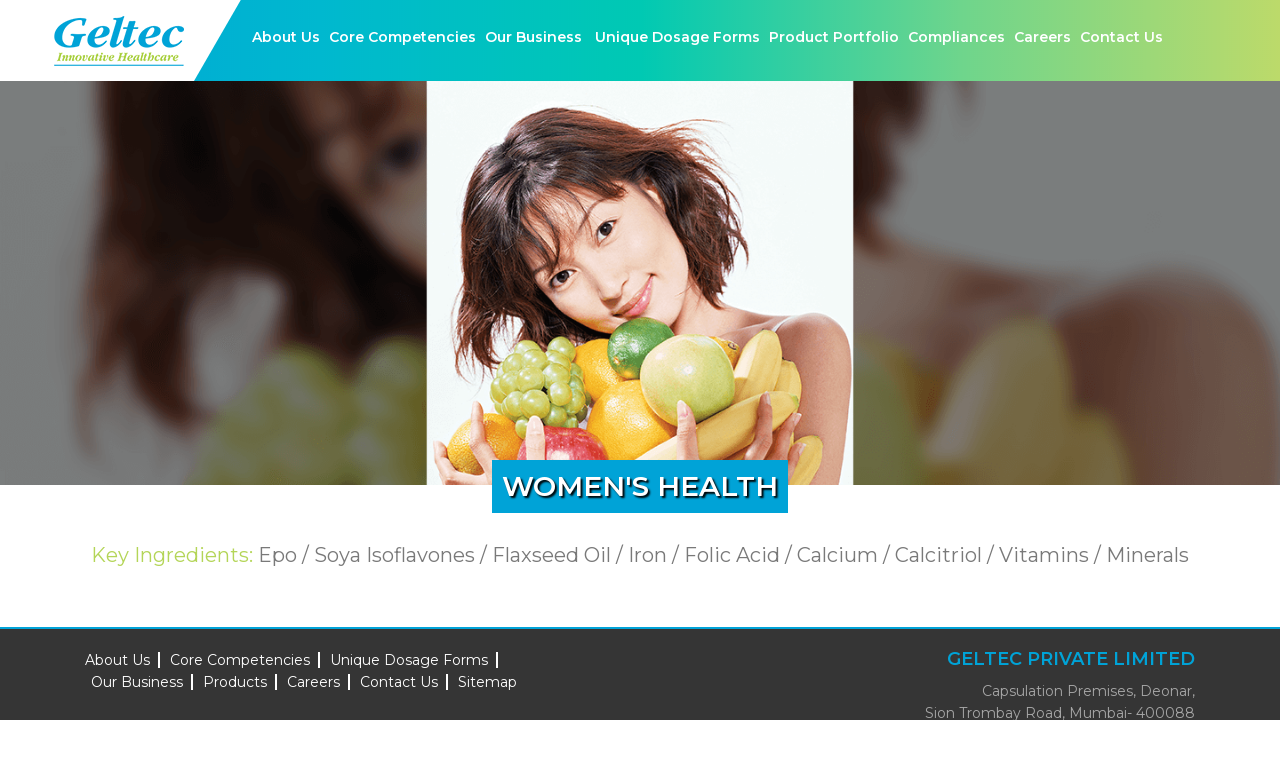

--- FILE ---
content_type: text/html
request_url: http://geltec.in/womens_health.html
body_size: 11266
content:
<!Doctype html>
<html lang="en">
<head><meta charset="utf-8"><!-- Basic Page Needs================================================== --><!--[if IE]><meta http-equiv="x-ua-compatible" content="IE=9" /><![endif]--><meta name="viewport" content="width=device-width, initial-scale=1">
	<title>:: Geltec Innovative Healthcare ::</title>
	<meta name="description" content=""><meta name="keywords" content=""><meta name="author" content=""><!-- Favicons================================================== -->
	<link href="images/favicon.ico" rel="shortcut icon" type="image/x-icon" /><meta name="msapplication-TileColor" content="#ffffff"><!-- Stylesheet================================================== -->
	<link href="css/stylesheet.css" rel="stylesheet" type="text/css" />
	<link href="css/style.css" rel="stylesheet" type="text/css" />

<!-- Global site tag (gtag.js) - Google Analytics -->
<script async src="https://www.googletagmanager.com/gtag/js?id=UA-214922690-1"></script>
<script>
  window.dataLayer = window.dataLayer || [];
  function gtag(){dataLayer.push(arguments);}
  gtag('js', new Date());

  gtag('config', 'UA-214922690-1');
</script>

</head>
<body>
<div class="wsmenucontainer clearfix">
<div id="overlapblackbg"></div>

<div class="wsmobileheader clearfix"><a class="animated-arrow" id="wsnavtoggle"> </a> <a class="smallogo" href="index.html"> <img alt="" src="images/logo.png" width="87" /> </a> <a class="callusicon" href="tel:123456789"> </a></div>

<header><!--Main Menu HTML Code-->
<div class="wsmain">
<div class="smllogo"><a href="index.html"><img alt="" src="images/logo.png" /> </a></div>

<nav class="wsmenu clearfix">
<ul class="mobile-sub wsmenu-list">
	<li><a href="about-us.html">About Us</a></li>
	<li><a href="core_competencies.html">Core Competencies</a>
	<ul class="wsmenu-submenu">
		<li><a href="core_competencies.html#manufacturing_packaging_facilities">Manufacturing &amp; Packaging Facilities</a></li>
		<li><a href="core_competencies.html#research_development">Research &amp; Development </a></li>
		<li><a href="core_competencies.html#business_development">Business Development</a></li>
		<li><a href="core_competencies.html#quality_control">Quality Control &amp; Assurance </a></li>
		<li><a href="core_competencies.html#regulatory_strengths">Regulatory Strengths </a></li>
	</ul>
	</li>
	<li><a href="our_business.html">Our Business</a></li>
	<li></li>
	<li><a href="unique_dosage_forms.html">Unique Dosage Forms </a>
	<ul class="wsmenu-submenu">
		<li><a href="softgels.html">Softgels</a></li>
		<li><a href="tabGels.html">TabGels <sup>TM</sup> </a></li>
		<li><a href="enteric_coated_softgels.html">Enteric Coated Softgels</a></li>
		<li><a href="chewys.html">Chewys <sup>TM</sup> </a></li>
		<li><a href="inhalogels.html">InhaloGels <sup>TM</sup> </a></li>
		<li><a href="appligels.html">AppliGels <sup>TM</sup> </a></li>
		<li><a href="granules.html">Granules </a></li>
	</ul>
	</li>
	<li><a href="product-portfolio.html">Product Portfolio</a></li> <li><a >Compliances</a>
	<ul class="wsmenu-submenu">
		<li><a href="CSR_Activity.html">CSR Policy</a></li>
		<li><a href="AnnualReturn.html">Annual Return </a></li>
        <li><a href="EGM.html">Notice of General Meetings </a></li>
	</ul></li>
	<li><a href="careers.php">Careers </a></li>
	<li><a href="contact-us.html">Contact Us</a></li>
	<!-- <li>
                                <a href="#">
                                    <i class="fa fa-align-justify"></i>Dropdowns
                                    
                                </a>
                                <ul class="wsmenu-submenu">
                                    <li>
                                        <a href="#">
                                            <i class="fa fa-angle-right"></i>Website Design </a>
                                    </li>
                                    <li>
                                        <a href="#">
                                            <i class="fa fa-angle-right"></i>Ecommerce Solutions</a>
                                    </li>
                                    <li>
                                        <a href="#">
                                            <i class="fa fa-angle-right"></i>Application Development</a>
                                    </li>
                                    <li>
                                        <a href="#">
                                            <i class="fa fa-angle-right"></i>Website Development</a>
                                    </li>
                                    <li>
                                        <a href="#">
                                            <i class="fa fa-angle-right"></i>Open Source Development</a>
                                        <ul class="wsmenu-submenu-sub">
                                            <li>
                                                <a href="#">
                                                    <i class="fa fa-angle-right"></i>Submenu item 1</a>
                                            </li>
                                            <li>
                                                <a href="#">
                                                    <i class="fa fa-angle-right"></i>Submenu item 2</a>
                                            </li>
                                            <li>
                                                <a href="#">
                                                    <i class="fa fa-angle-right"></i>Submenu item 3</a>
                                            </li>
                                            <li>
                                                <a href="#">
                                                    <i class="fa fa-angle-right"></i>Submenu item 4</a>
                                                <ul class="wsmenu-submenu-sub-sub">
                                                    <li class="">
                                                        <a href="#">
                                                            <i class="fa fa-angle-right"></i>Submenu item 1 Sub</a>
                                                    </li>
                                                    <li class="">
                                                        <a href="#">
                                                            <i class="fa fa-angle-right"></i>Submenu item 2 Sub</a>
                                                    </li>
                                                    <li class="">
                                                        <a href="#">
                                                            <i class="fa fa-angle-right"></i>Submenu item 3 Sub</a>
                                                    </li>
                                                    <li class="">
                                                        <a href="#">
                                                            <i class="fa fa-angle-right"></i>Submenu item 4 Sub</a>
                                                    </li>
                                                </ul>
                                            </li>
                                        </ul>
                                    </li>
                                </ul>
                            </li> -->
</ul>
</nav>
</div>
</header>
<!--Menu HTML Code--><!--banner-->

<div class="banner"><img alt="" class="img-fluid" src="images/womens_health.png" title="" /> <!-- <div class="banner_text">
                <h3>Pioneer in the field of soft gelatin capsules</h3>
            </div> --></div>
<!--banner end--><!-- Content -->

<section class="mwb-wrapper content about_us">
<div class="container">
<div class="product_spec">
<h3>Women&#39;s Health</h3>

<h4><span>Key Ingredients:</span> Epo / Soya Isoflavones / Flaxseed Oil / Iron / Folic Acid / Calcium / Calcitriol / Vitamins / Minerals</h4>
</div>
</div>
</section>
<!-- Content End --><!-- Footer -->

<footer>
<div class="container">
<div class="row">
<div class="col-xl-5 col-lg-6 col-md-6 col-sm-12 col-12">
<ul class="top_navigation">
	<li><a href="about-us.html">About Us</a></li>
	<li><a href="core_competencies.html">Core Competencies</a></li>
	<li><a href="unique_dosage_forms.html">Unique Dosage Forms</a></li>
	<li><a href="our_business.html">Our Business</a></li>
	<li><a href="product-portfolio.html">Products</a></li>
	<li><a href="careers.php">Careers</a></li>
	<li><a href="contact-us.html">Contact Us</a></li>
	<li><a href="sitemap.html">Sitemap</a></li>
</ul>

<div class="copyright">
<p>Copyright &copy; 2021 Geltec. All Rights Reserved.<br />
Site By <a href="http://www.spentadigital.com/" target="_blank"> Spenta Digital</a></p>
</div>
</div>

<div class="col-xl-7 col-lg-6 col-md-6 col-sm-12 col-12">
<div class="address">
<h3>Geltec Private Limited</h3>

<p>Capsulation Premises, Deonar,<br />
Sion Trombay Road, Mumbai- 400088<br />
Phones : [+91] (022) 66478484<br />
Email : <a href="mailto:bdindia@geltec.in">bdindia@geltec.in</a> | <a href="mailto:bdinternational@geltec.in">bdinternational@geltec.in</a></p>CIN No : U24230MH2002PTC135200
</div>
</div>
</div>
</div>
</footer>
<!-- Footer End --></div>
<script src="https://ajax.googleapis.com/ajax/libs/jquery/3.3.1/jquery.min.js"></script><script src="js/bootstrap.min.js"></script><script type="text/javascript" src="js/webslidemenu.js"></script><!--Sticky Header--><script>
        $(window).scroll(function () {
            if ($(this).scrollTop() > 1) {
                $('header').addClass("sticky");
            }
            else {
                $('header').removeClass("sticky");
            }
        });
    </script><!--Sticky Header End--><script type="text/javascript" src="js/owl.carousel.min.js"></script><script>
        $(document).ready(function () {
            $('.owl-carousel').owlCarousel({
                loop: true,
                margin: 10,
                nav: false,
                dots: true,
                responsiveClass: true,
                responsive: {
                    0: {
                        items: 1,
                        nav: true
                    },
                    600: {
                        items: 2,
                        nav: false
                    },
                    1000: {
                        items: 3,
                        nav: true,
                        loop: false,
                        margin: 20
                    }
                }
            })
        })
    </script><script>
        // ===== Scroll to Top ==== 
        $(window).scroll(function () {
            if ($(this).scrollTop() >= 50) {        // If page is scrolled more than 50px
                $('#return-to-top').fadeIn(200);    // Fade in the arrow
            } else {
                $('#return-to-top').fadeOut(200);   // Else fade out the arrow
            }
        });
        $('#return-to-top').click(function () {      // When arrow is clicked
            $('body,html').animate({
                scrollTop: 0                       // Scroll to top of body
            }, 500);
        });
    </script></body>
</html>

--- FILE ---
content_type: text/css
request_url: http://geltec.in/css/stylesheet.css
body_size: 26706
content:
@import url('bootstrap.min.css');
@import url('https://fonts.googleapis.com/css?family=Montserrat:100,100i,200,200i,300,400,400i,500,500i,600,600i,700,700i,800,800i,900,900i');
@import url('fontawesome.css');
@import url('webslidemenu.css');
@import url('owl.carousel.min.css');
@import url('owl.theme.default.min.css');
/*Default Css*/
body { font-family: 'Montserrat', sans-serif; color: #797979; font-size: 14px; line-height: 22px; margin: 0; padding: 0; font-weight: Normal; }
.col-centered { float: none; margin: 0 auto; display: block; }
a, a:hover, a:focus { text-decoration: none; outline: none; color: #0065bd; }
ul { margin: 0; padding: 0; }
li { list-style-type: none; }
.white { background: #fff; }
.dark_blue { background: #002747; }
.light_blue { background: #004165; }
.blue { background: #0065bd; }
.sky_blue { background: #00a1de; }
.grey { background: #e8ecee; }
section { float: left; width: 100%; padding: 30px 0; }
.form-group { float: left; width: 100%; }
.btn.active.focus, .btn.active:focus, .btn.focus, .btn:active.focus, .btn:active:focus, .btn:focus { outline: 0px; outline-offset: 0px; box-shadow: none; }
.btn{background: #00a3d7; color: #fff; font-weight: 600;}
.btn:focus, .btn:hover{background: #353535; color: #fff;}
.form-control { box-shadow: none; }
.form-control:focus { box-shadow: none; border: 1px solid #002032; }
.overlay { position: absolute; background: #000; left: 0; right: 0; width: 100%; height: 100%; z-index: 1; opacity: 0.57; }
.page_header { width: 100%; margin: 0 0 20px 0; display: block;}
.page_header h3 { color: #696969; display: block; margin: 10px 0; text-align: center;}
.page_header p{ color: #797979;}
.page_header img { padding: 0 0 0 10px; vertical-align: text-bottom; }
.advertisement { float: left; width: 100%; margin: 15px 0; }
.advertisement img { width: 100%; }
.advertisement h5 { color: #767676; text-transform: uppercase; font-size: 12px; margin-top: 0; }
.learn_more { display: inline-block; color: #0065bd; padding: 0; border: none; text-transform: uppercase; text-align: left; font-weight: 500; margin: 5px 0; font-size: 14px;}
.learn_more i { padding-left: 8px; }
.learn_more:hover, .learn_more:focus { color: #000; }
/* .read_more { display: inline-block; color: #1195d8; padding: 3px 15px; border: none; float: right; } */
.art-read_more { display: inline-block; color: #1195d8; padding: 3px 5px; border: none; }
.read_more:hover, .read_more:focus { color: #000; }
.bullets { margin: 5px 0 15px 0; padding: 0; display: block; float: left; width: 100%; }
.bullets li { display: block; position: relative; padding: 3px 0 3px 20px; }
.bullets li i { position: absolute; top: 9px; left: 0; font-size: 10px; color: #00a1de;}
.bullets dd { margin: 0; padding: 5px 0; display: block; text-align: center; position: relative; right: 0; left: 0; }
.bullets dd:before { content: ''; position: absolute; background: #ccc; width: 45%; height: 1px; right: 0; top: 15px; }
.bullets dd:after { content: ''; position: absolute; background: #ccc; width: 45%; height: 1px; left: 0; top: 15px; }
.border_right { border-right: 1px solid #dfdfdf; -webkit-border-right: 1px solid #dfdfdf; -moz-border-right: 1px solid #dfdfdf; }
.article_title { float: left; width: 100%; padding: 10px 0; }
.article_title h5 { margin: 0; text-transform: uppercase; color: #1073c0; }
.article_title span { font-style: italic; padding: 5px 0 0 0; font-weight: 500; display: inline-block; color: #004165; }
.article_title .date { font-style: italic; padding: 0; font-weight: 500; display: block; color: #1195d8; }
.search_article_head { float: left; width: 100%; margin-bottom: 20px; }
.search_article_head h4 { margin: 0; color: #004165; }
.search_article_head h4 span { color: #1195d8; }
.breadcrumb { background: none; padding: 0; }
.breadcrumb li a { color: #515661; }
.breadcrumb>.active { color: #0065bd; }
.breadcrumb>li+li:before { content: "\f101"; font: normal normal normal 14px/1 FontAwesome; color: #515661; }
.left_divider{display: block; position: relative;}
.left_divider:before{ content: ''; position: absolute; left: -20px; top: 0; height: 100%; width: 1px ; background: #b0b0b0;}
.carousel-item { height: 92vh; background: no-repeat center center scroll; -webkit-background-size: cover; -moz-background-size: cover;
-o-background-size: cover; background-size: cover; }
#return-to-top { position: fixed; bottom: 15%; z-index: 999; right: 20px; background: rgb(0, 0, 0); background: rgba(0, 0, 0, 0.7); width: 50px; height: 50px; display: block; text-decoration: none; -webkit-border-radius: 35px; -moz-border-radius: 35px; border-radius: 35px; display: none; -webkit-transition: all 0.3s linear; -moz-transition: all 0.3s ease;        -ms-transition: all 0.3s ease; -o-transition: all 0.3s ease; transition: all 0.3s ease;}
#return-to-top i { color: #fff; margin: 0; position: relative; left: 16px; top: 13px; font-size: 19px; -webkit-transition: all 0.3s ease; -moz-transition: all 0.3s ease; -ms-transition: all 0.3s ease; -o-transition: all 0.3s ease; transition: all 0.3s ease;}
.main_details.divider{border-right: 1px solid #d4d4d4;}
#return-to-top:hover { background: rgba(0, 0, 0, 0.9);}
#return-to-top:hover i { color: #fff; top: 5px;}
/*Default End*/
/*My Css*/
header { text-align: center; background: linear-gradient(to right, #00a3d7, #00b8cf, #00c9b3, #6ed58c, #bcda6a); -webkit-background: linear-gradient(to right, #00a3d7, #00b8cf, #00c9b3, #6ed58c, #bcda6a); -moz-background: linear-gradient(to right, #00a3d7, #00b8cf, #00c9b3, #6ed58c, #bcda6a); color: #fff; -webkit-transition: all 0.4s ease; transition: all 0.4s ease; z-index: 999; right: 0; left: 0; padding: 0;}
header.sticky { position: fixed; width: 100%; -webkit-box-shadow: 0px 2px 5px -1px rgba(0, 0, 0, 0.32); -moz-box-shadow: 0px 2px 5px -1px rgba(0, 0, 0, 0.32); box-shadow: 0px 2px 5px -1px rgba(0, 0, 0, 0.32); }
header.sticky .wsmenu-list>li>a{ padding: 11px; -webkit-transition: all 0.3s ease; -khtml-transition: all 0.3s ease; -moz-transition: all 0.3s ease;    -ms-transition: all 0.3s ease;
    -o-transition: all 0.3s v; transition: all 0.3s ease;}
header.sticky .smllogo a img{ width: 100px; -webkit-transition: all 0.3s; -khtml-transition: all 0.3s;    -moz-transition: all 0.3s;    -ms-transition: all 0.3s;    -o-transition: all 0.3s;    transition: all 0.3s;}
.main_slider {float: left;width: 100%;}
.main_slider .carousel-indicators li{ width: 18px; height: 18px; border-radius: 50px; border: 1px solid #fff; background: #fff;}
.main_slider .carousel-indicators li.active{ background: #00a3d7;}
.main_slider .carousel-caption{    right: 10%;    bottom: 10%;    left: 10%;    text-align: left;    background: #ffffffeb;    padding: 2px;}
.main_slider .carousel-caption h1{     font-size: 30px;      font-weight: 700;    color: #00a3d7;    text-align: center;    margin: 0; text-shadow: 3px 0px 0px rgb(224, 224, 224); text-shadow: 3px 0px 0px rgb(224, 224, 224);}
.main_slider .carousel-caption .read_more{ display: inline-block; background: #00a3d7; color: #fff; border: 2px solid #a6ce39; padding: 8px 25px; border-radius: 15px; text-transform:uppercase; font-weight: 600;}
.main_slider .carousel-caption .read_more:hover, .main_slider .carousel-caption .read_more:focus{ background: #a6ce39; color: #fff; }
.portfolio{ float: left; width: 100%; text-align: center;}
.posrtfolio_details{ float: left; width: 100%; display: block; position: relative; border: 1px solid #e0e0e0; border-radius: 10px; margin: 15px 0;}
.posrtfolio_details h4{ position: absolute; background: #00a3d7; color: #fff; display: block; padding: 10px; bottom: 0; right: 0; left: 0; margin: 0; border-radius: 0 0 10px 10px; text-align: center; font-size: 16px;}
.posrtfolio_details img{border-radius: 10px; width: 100%;}
.portfolio h5{ float: left; width: 100%; margin:0; font-weight: 600; font-size: 15px; color: #797979;}
.portfolio p{color: #797979;}
.portfolio a.read_more{ display: inline-block; color: #a6ce39; text-transform: uppercase; font-weight: 600;}
.portfolio a.read_more i{ padding-left: 10px;}
.portfolio a.read_more:hover, .portfolio a.read_more:focus{ color: #00a3d7;}
.about{ float: left; width: 100%; background: url(../images/about.png) #4cc9f1 top right fixed no-repeat; background-size:cover; padding: 8% 0; color: #fff;}
.about .page_header{ margin: 0 0 10px 0;}
.about .page_header h3{ color: #fff; text-align: left;}
.about p{ font-size: 16px; line-height: 28px;}
.about .read_more{color: #fff; display: inline-block; border: 1px solid #fff; border-radius: 5px; padding: 8px 10px; margin-top: 15px; text-transform: uppercase;}
.about .read_more i{ margin-left: 5px;}
.about .read_more:hover, .about .read_more:focus{ background: #a6ce39; color: #fff;}
.unique_forms{ float: left; width: 100%; text-align: center;}
.unique_forms .owl-nav{ display: none !important;}
.forms_details{ float: left; width: 100%; text-align: center; margin-bottom: 15px;}
.forms_details a{ display: block; position: relative; border: 1px solid #e0e0e0; border-radius: 10px; margin: 15px 0;}
.forms_details a h4{ position: absolute; background: #00a3d7; color: #fff; display: block; padding: 10px; bottom: 0; right: 0; left: 0; margin: 0; border-radius: 0 0 10px 10px; text-align: center; font-size: 16px; text-transform: uppercase;}
.forms_details a img{border-radius: 10px;}
.forms_details h5{ float: left; width: 100%; margin-bottom:5px; font-weight: 600; font-size: 16px; }
.forms_details a.read_more{ display: inline-block; color: #a6ce39; text-transform: uppercase; font-weight: 600; margin-top: 20px; border: none; margin: 0;}
.forms_details a.read_more i{ padding-left: 10px;}
.forms_details a.read_more:hover, .forms_details a.read_more:focus{ color: #00a3d7;}
footer{ float: left; width: 100%; background: #353535; border-top: 2px solid #00a3d7; padding: 20px 0 10px 0; font-size: 14px;}
footer ul{ display: block; margin: 0; padding: 0;}
footer ul li{ display: inline-block;}
footer ul li a{ display: inline-block;}
footer ul li a:hover, footer ul li a:focus{color: #a6ce39;}
footer a:hover, footer a:focus{color: #a6ce39;}
footer .top_navigation{ margin-bottom: 10px; text-align: left;}
footer .top_navigation li a{ color: #fff; margin: 0; position: relative; padding: 0 10px 0 6px;}
footer .top_navigation li a:before{ content: ''; position: absolute; height: 16px; width: 2px; background: #fff; right: 0; top: 3px; bottom: 0;}
footer .top_navigation li:last-child a::before{content: none;}
footer .top_navigation li:first-child a{ padding-left:0; }
footer .copyright{ display: block; color: #a6a6a6; text-align: left; margin-top: 30px;}
footer .copyright p{color: #a6a6a6; margin: 0;}
footer .copyright p a{ padding: 0;}
footer .copyright li{ display: inline-block;}
footer .copyright a{color: #a6a6a6; margin: 0; position: relative; padding: 0 10px 0 6px;}
footer .copyright a:hover, footer .copyright a:focus{color: #a6ce39;}
footer .copyright li a:before{ content: ''; position: absolute; height: 16px; width: 2px; background: #a6a6a6; right: 0; top: 3px; bottom: 0;}
footer .copyright li:first-child a{ padding-left:0; }
footer .copyright li:last-child a:before{content: none;}
footer .address{ float: left; width: 100%; text-align: right; color: #a6a6a6;}
footer .address h3{ color: #00a3d7; text-transform: uppercase; font-size: 18px; font-weight: 600; margin: 0 0 10px 0;}
footer .address p{ margin: 0;}
footer .address a{ display: inline-block; color: #a6a6a6;}
footer .address a:hover, footer .address a:focus{color: #a6ce39;}
.innner_slider{ float: left; width: 100%;}
.innner_slider .carousel-item{ height: auto; min-height: 500px;}
.innner_slider .carousel-indicators{ display: none;}
.innner_slider .carousel-caption h3{ background: #a6ce39; display: inline-block; padding: 15px; text-shadow: 2px 2px 2px rgb(0, 0, 0); font-weight: 800;}
.content{ float: left; width: 100%;}
.inner_header .smllogo a,.inner_header .smllogo a:before{ background: none;}
.inner_header .wsmain{ background: #ffffffe0;}
.inner_header .wsmenu-list>li>a{ color: #696969;}
.mission{ float: left; width: 100%; background: url(../images/mission_bg.png) bottom left; background-repeat: repeat-x; padding: 35px 0;}
.mission .page_header h3{ text-align: left;}
.mission img{ margin: 0 0 0% -30%;}
.product_spec{ text-align: center;  margin-top: -55px; position: relative; margin-bottom: 30px;}
.product_spec h3{ background: #00a3d7; margin: 0; display: inline-block; text-transform:uppercase; color: #fff; padding: 10px; text-shadow: 2px 2px 2px rgb(0, 0, 0); font-weight: 600;}
.product_spec h4{ margin-top: 30px; color: #797979; font-weight: normal; font-size: 20px;}
.product_spec h4 span{ color: #b4d558;}
.contact_us{ float: left; width: 100%;}
.contact_us .page_header h3{ text-align: left;}
.contact_us ul{ display: block;}
.contact_us ul li{ display: block; position: relative; padding: 5px 0 5px 25px; font-size: 14px;}
.contact_us ul li a{ color: #797979;}
.contact_us ul li a:hover, .contact_us ul li a:focus{ color: #00a3d7;}
.contact_us ul li i{ position: absolute; top: 9px; left: 0; color: #00a3d7;}
.contact_us .map{background: #00a3d7; color: #fff; font-weight: 600; padding: 10px 20px; display: inline-block; border-radius:3px; margin: 20px 0 50px 0; }
.contact_us .map:focus, .contact_us .map:hover{background: #353535; color: #fff;}
.contact_us .form-control{ font-size: 13px;}
.contact_details{ float: left; width: 100%; padding-right: 50px;}
.panel-title > a:before { float: right !important; font-family: FontAwesome; content:"\f055"; padding-right: 5px;}
.panel-title > a.collapsed:before { float: right !important; content:"\f056";}
.panel-title > a:hover, 
.panel-title > a:active, 
.panel-title > a:focus  { text-decoration:none;}
.careers .page_header h3{ text-align: left;}
.careers .card-header{ padding: 0;}
.careers .btn{ text-align: left;}
.careers .btn:focus{background: #00a3d7; text-decoration: none;}
.careers .form-control{ font-size: 13px;}
.careers .welcome{ float:left; width: 100%; padding-right: 50px;}
.careers .accordion{ margin-bottom:25px; }
.unique_dosage h4{ text-align: justify; line-height: 30px;}
.unique_dosage p{ text-align: justify; margin-top: 30px;}
.business_map{ float:left; width: 100%; padding-top:0;}
.business_map iframe{ border: none; box-shadow: none;}
.banner{ float: left; width: 100%; position: relative; text-align: center; margin: 0;}
.banner img{ width: 100%;}
.banner h3{background: #a6ce39; display: inline-block; padding: 15px; text-shadow: 2px 2px 2px rgb(0, 0, 0); font-weight: 800; color: #fff; margin: 0}
.banner .banner_text{position: absolute; right: 15%; left: 15%; bottom: 50px;}
.core_competencies{ float: left; width: 100%;}
.core_competencies img{ width: 100%; margin: 0;}
.core_competencies .divider{ margin:50px 0;}
.core_competencies .divider hr{border-top:1px solid #00bacc;}
.sitemap{ float: left; width: 100%;}
.sitemap ul li{ color: #696969; float: left; width: 100%; border-bottom: 1px solid #d8d8d8; font-size: 18px;}
.sitemap ul ul{ margin: 0;}
.sitemap ul li a{ color: #696969; margin: 10px 0; display: block;}
.sitemap ul li i{ font-size: 15px; top: 16px;}
.sitemap ul li:last-child{ border: none;}
.career_iframe{box-shadow: none; border: none; width: 100%; height: 1800px; overflow-y: hidden;}
#contactus fieldset{ margin: 0; padding: 0; border: none; box-shadow: none;}
.thank_you{ float: none; margin: 20% auto; text-align: center; box-shadow: 0 3px 6px rgba(0,0,0,0.16), 0 3px 6px rgba(0,0,0,0.23); padding: 50px; width: 60%;}
.thank_you h2{ margin: 40px 0; font-size: 45px; font-weight: bold; color: #696969;}
.thank_you span{ display: block; font-size:14px; font-weight: 500;}
/* .careers .error{ float: left; width: 100%;} */
/*My Css End*/



/*Custom Media query*/
@media (min-width:320px) {
.about{ background-image:none; }
/* .carousel-item{ height: auto;} */
footer .copyright{ text-align: center;}
footer .top_navigation{ text-align: center;}
footer .address{ text-align: center;}
footer .address h3{ margin: 10px 0;}
.contact_details{  padding-right: 0px;}
.careers .welcome{ padding-right: 0px;}
.core_competencies img{ margin: 20px 0;}
footer .copyright{ margin-top: 0;}
.banner{ margin: 15% 0 0 0;}
}
@media (min-width:480px) {
}
@media (min-width:768px) {
.carousel-item{ height: 92vh;}
footer .copyright{ text-align: left;}
footer .top_navigation{ text-align: left;}
footer .address{ text-align: right;}
footer .address h3{ margin: 0 0 10px 0;}
/* .main_slider .carousel-caption{ bottom: 25%;} */
.contact_details{  padding-right: 50px;}
footer .copyright{ margin-top: 50px;}
.banner{ margin: 8% 0 0 0;}

}
@media (min-width:992px) {
    .about{ background: url(../images/about.png) #4cc9f1 25% 100% fixed no-repeat;}
    /* .main_slider .carousel-caption{ bottom: 30%;} */
    .careers .welcome{ padding-right: 50px;}
    .core_competencies img{ margin: 0;}
    footer .copyright{ margin-top: 35px;}
    .banner{ margin: 0;}
}
@media (min-width:1200px) {
    header { text-align: center; background: linear-gradient(to right, #00a3d7, #00b8cf, #00c9b3, #6ed58c, #bcda6a); -webkit-background: linear-gradient(to right, #00a3d7, #00b8cf, #00c9b3, #6ed58c, #bcda6a); -moz-background: linear-gradient(to right, #00a3d7, #00b8cf, #00c9b3, #6ed58c, #bcda6a); color: #fff; -webkit-transition: all 0.4s ease; transition: all 0.4s ease; z-index: 999; right: 0; left: 0; padding: 0;}
header.sticky { position: fixed; width: 100%; -webkit-box-shadow: 0px 2px 5px -1px rgba(0, 0, 0, 0.32); -moz-box-shadow: 0px 2px 5px -1px rgba(0, 0, 0, 0.32); box-shadow: 0px 2px 5px -1px rgba(0, 0, 0, 0.32); }
header.sticky .wsmenu-list>li>a{ padding: 11px; -webkit-transition: all 0.3s ease; -khtml-transition: all 0.3s ease; -moz-transition: all 0.3s ease;    -ms-transition: all 0.3s ease;
    -o-transition: all 0.3s v; transition: all 0.3s ease;}
header.sticky .smllogo a img{ width: 100px; -webkit-transition: all 0.3s;
    -khtml-transition: all 0.3s;
    -moz-transition: all 0.3s;
    -ms-transition: all 0.3s;
    -o-transition: all 0.3s;
    transition: all 0.3s;}
.main_slider {float: left;width: 100%;}
.main_slider .carousel-indicators li{ width: 18px; height: 18px; border-radius: 50px; border: 1px solid #fff; background: #fff;}
.main_slider .carousel-indicators li.active{ background: #00a3d7;}
.main_slider .carousel-caption{right: 10%; bottom: 10%;    left: 10%;    text-align: left;    background: #ffffffeb;    padding: 2px;}
.main_slider .carousel-caption h1{     font-size: 30px;       font-weight: 700;    color: #00a3d7;    text-align: center;    margin: 0;}
.main_slider .carousel-caption .read_more{ display: inline-block; background: #00a3d7; color: #fff; border: 2px solid #a6ce39; padding: 8px 25px; border-radius: 15px; text-transform:uppercase; font-weight: 600;}
.main_slider .carousel-caption .read_more:hover, .main_slider .carousel-caption .read_more:focus{ background: #a6ce39; color: #fff; }
.portfolio{ float: left; width: 100%; text-align: center;}
.posrtfolio_details{ float: left; width: 100%; display: block; position: relative; border: 1px solid #e0e0e0; border-radius: 10px; margin: 15px 0;}
.posrtfolio_details h4{ position: absolute; background: #00a3d7; color: #fff; display: block; padding: 10px; bottom: 0; right: 0; left: 0; margin: 0; border-radius: 0 0 10px 10px; text-align: center; font-size: 16px;}
.posrtfolio_details img{border-radius: 10px; width: 100%;}
.portfolio h5{ float: left; width: 100%; margin:0; font-weight: 600; font-size: 15px; color: #797979;}
.portfolio p{color: #797979;}
.portfolio a.read_more{ display: inline-block; color: #a6ce39; text-transform: uppercase; font-weight: 600;}
.portfolio a.read_more i{ padding-left: 10px;}
.portfolio a.read_more:hover, .portfolio a.read_more:focus{ color: #00a3d7;}
.about{ float: left; width: 100%; background: url(../images/about.png) #4cc9f1 top right fixed no-repeat; background-size:cover; padding: 8% 0; color: #fff;}
.about .page_header{ margin: 0 0 10px 0;}
.about .page_header h3{ color: #fff; text-align: left;}
.about p{ font-size: 16px; line-height: 28px;}
.about .read_more{color: #fff; display: inline-block; border: 1px solid #fff; border-radius: 5px; padding: 8px 10px; margin-top: 15px; text-transform: uppercase;}
.about .read_more i{ margin-left: 5px;}
.about .read_more:hover, .about .read_more:focus{ background: #a6ce39; color: #fff;}
.unique_forms{ float: left; width: 100%; text-align: center;}
.unique_forms .owl-nav{ display: none !important;}
.forms_details{ float: left; width: 100%; text-align: center; margin-bottom: 15px;}
.forms_details a{ display: block; position: relative; border: 1px solid #e0e0e0; border-radius: 10px; margin: 15px 0;}
.forms_details a h4{ position: absolute; background: #00a3d7; color: #fff; display: block; padding: 10px; bottom: 0; right: 0; left: 0; margin: 0; border-radius: 0 0 10px 10px; text-align: center; font-size: 16px; text-transform: uppercase;}
.forms_details a img{border-radius: 10px;}
.forms_details h5{ float: left; width: 100%; margin-bottom:5px; font-weight: 600; font-size: 16px; }
.forms_details a.read_more{ display: inline-block; color: #a6ce39; text-transform: uppercase; font-weight: 600; margin-top: 20px; border: none; margin: 0;}
.forms_details a.read_more i{ padding-left: 10px;}
.forms_details a.read_more:hover, .forms_details a.read_more:focus{ color: #00a3d7;}
footer{ float: left; width: 100%; background: #353535; border-top: 2px solid #00a3d7; padding: 20px 0 10px 0; font-size: 14px;}
footer ul{ display: block; margin: 0; padding: 0;}
footer ul li{ display: inline-block;}
footer ul li a{ display: inline-block;}
footer ul li a:hover, footer ul li a:focus{color: #a6ce39;}
footer a:hover, footer a:focus{color: #a6ce39;}
footer .top_navigation{ margin-bottom: 10px; text-align: left;}
footer .top_navigation li a{ color: #fff; margin: 0; position: relative; padding: 0 10px 0 6px;}
footer .top_navigation li a:before{ content: ''; position: absolute; height: 16px; width: 2px; background: #fff; right: 0; top: 3px; bottom: 0;}
footer .top_navigation li:last-child a::before{content: none;}
footer .top_navigation li:first-child a{ padding-left:0; }
footer .copyright{ display: block; color: #a6a6a6; text-align: left; margin-top: 30px;}
footer .copyright p{color: #a6a6a6; margin: 0;}
footer .copyright p a{ padding: 0;}
footer .copyright li{ display: inline-block;}
footer .copyright a{color: #a6a6a6; margin: 0; position: relative; padding: 0 10px 0 6px;}
footer .copyright a:hover, footer .copyright a:focus{color: #a6ce39;}
footer .copyright li a:before{ content: ''; position: absolute; height: 16px; width: 2px; background: #a6a6a6; right: 0; top: 3px; bottom: 0;}
footer .copyright li:first-child a{ padding-left:0; }
footer .copyright li:last-child a:before{content: none;}
footer .address{ float: left; width: 100%; text-align: right; color: #a6a6a6;}
footer .address h3{ color: #00a3d7; text-transform: uppercase; font-size: 18px; font-weight: 600; margin: 0 0 10px 0;}
footer .address p{ margin: 0;}
footer .address a{ display: inline-block; color: #a6a6a6;}
footer .address a:hover, footer .address a:focus{color: #a6ce39;}
.innner_slider{ float: left; width: 100%;}
.innner_slider .carousel-item{ height: auto; min-height: 500px;}
.innner_slider .carousel-indicators{ display: none;}
.innner_slider .carousel-caption h3{ background: #a6ce39; display: inline-block; padding: 15px; text-shadow: 2px 2px 2px rgb(0, 0, 0); font-weight: 800;}
.content{ float: left; width: 100%;}
.inner_header .smllogo a,.inner_header .smllogo a:before{ background: none;}
.inner_header .wsmain{ background: #ffffffe0;}
.inner_header .wsmenu-list>li>a{ color: #696969;}
.mission{ float: left; width: 100%; background: url(../images/mission_bg.png) bottom left; background-repeat: repeat-x; padding: 35px 0;}
.mission .page_header h3{ text-align: left;}
.mission img{ margin: 0 0 0% -30%;}
.product_spec{ text-align: center;  margin-top: -55px; position: relative; margin-bottom: 30px;}
.product_spec h3{ background: #00a3d7; margin: 0; display: inline-block; text-transform:uppercase; color: #fff; padding: 10px; text-shadow: 2px 2px 2px rgb(0, 0, 0); font-weight: 600;}
.product_spec h4{ margin-top: 30px; color: #797979; font-weight: normal; font-size: 20px;}
.product_spec h4 span{ color: #b4d558;}
.contact_us{ float: left; width: 100%;}
.contact_us .page_header h3{ text-align: left;}
.contact_us ul{ display: block;}
.contact_us ul li{ display: block; position: relative; padding: 5px 0 5px 25px; font-size: 14px;}
.contact_us ul li a{ color: #797979;}
.contact_us ul li a:hover, .contact_us ul li a:focus{ color: #00a3d7;}
.contact_us ul li i{ position: absolute; top: 9px; left: 0; color: #00a3d7;}
.contact_us .map{background: #00a3d7; color: #fff; font-weight: 600; padding: 10px 20px; display: inline-block; border-radius:3px; margin: 20px 0 50px 0; }
.contact_us .map:focus, .contact_us .map:hover{background: #353535; color: #fff;}
.contact_us .form-control{ font-size: 13px;}
.contact_details{ float: left; width: 100%; padding-right: 50px;}
.panel-title > a:before { float: right !important; font-family: FontAwesome; content:"\f055"; padding-right: 5px;}
.panel-title > a.collapsed:before { float: right !important; content:"\f056";}
.panel-title > a:hover, 
.panel-title > a:active, 
.panel-title > a:focus  { text-decoration:none;}
.careers .page_header h3{ text-align: left;}
.careers .card-header{ padding: 0;}
.careers .btn{ text-align: left;}
.careers .btn:focus{background: #00a3d7; text-decoration: none;}
.careers .form-control{ font-size: 13px;}
.careers .welcome{ float:left; width: 100%; padding-right: 50px;}
.careers .accordion{ margin-bottom:25px; }
.unique_dosage h4{ text-align: justify; line-height: 30px;}
.unique_dosage p{ text-align: justify; margin-top: 30px;}
.business_map{ float:left; width: 100%; padding-top:0;}
.business_map iframe{ border: none; box-shadow: none;}
.banner{ float: left; width: 100%; position: relative; text-align: center; margin: 0;}
.banner img{ width: 100%;}
.banner h3{background: #a6ce39; display: inline-block; padding: 15px; text-shadow: 2px 2px 2px rgb(0, 0, 0); font-weight: 800; color: #fff; margin: 0}
.banner .banner_text{position: absolute; right: 15%; left: 15%; bottom: 50px;}
.core_competencies{ float: left; width: 100%;}
.core_competencies img{ width: 100%; margin: 0;}
.core_competencies .divider{ margin:50px 0;}
.core_competencies .divider hr{border-top:1px solid #00bacc;}
.sitemap{ float: left; width: 100%;}
.sitemap ul li{ color: #696969; float: left; width: 100%; border-bottom: 1px solid #d8d8d8; font-size: 18px;}
.sitemap ul ul{ margin: 0;}
.sitemap ul li a{ color: #696969; margin: 10px 0; display: block;}
.sitemap ul li i{ font-size: 15px; top: 16px;}
.sitemap ul li:last-child{ border: none;}
}

--- FILE ---
content_type: text/css
request_url: http://geltec.in/css/style.css
body_size: 5382
content:
/*=============================================
=            common css            =
=============================================*/

.mwb-wrapper.mwb-bg-color {
  background-color: #ececec;
}

.mwb-text-wrap {
  color: #ffffff;
  text-transform: capitalize;
}

.mwb-heading {
  margin-bottom: 30px;
  position: relative;
  padding-bottom: 20px;

}

.mwb-heading:after {
  border-bottom: 2px solid #555555;
  bottom: 0;
  content: "";
  left: 0;
  margin: 0 auto;
  position: absolute;
  right: 0;
  width: 140px;
}

.mwb-heading:before {
  background-color: #555555;
  bottom: -2px;
  content: "";
  height: 8px;
  left: 0;
  margin: 0 auto;
  position: absolute;
  right: 0;
  width: 30px;
  z-index: 1;
}

.mwb-product-list-wrap {
  border: 1px solid #e0e0e0;
  border-radius: 10px;
  margin: 20px 0;
}

.mwb-product-list-wrap .mwb-badge {
  background-color: #ee9234;
  border-radius: 4px;
  color: #fff;
  font-size: 13px;
  font-weight: bold;
  padding: 2px 8px;
  position: absolute;
  right: 7px;
  top: 5px;
  z-index: 99;
}

.mwb-product-list-wrap .mwb-product-list-content {
  padding-top: 10px;
  position: relative;
}

.mwb-product-list-wrap .mwb-product-list-content h4 {
  font-weight: bold;
}

.mwb-product-list-wrap .mwb-image {
  position: relative;
  overflow: hidden;
  border-radius: 10px;
  margin: 0;
}

.mwb-product-list-wrap .mwb-image img {
  width: 100%;
}

.mwb-product-list-wrap .mwb-image h4 {
  position: absolute;
  background: #00a3d7;
  color: #fff;
  display: block;
  padding: 10px;
  bottom: 0;
  right: 0;
  left: 0;
  margin: 0;
  border-radius: 0 0 10px 10px;
  text-align: center;
  font-size: 16px;
  z-index: 99;
}

.mwb-product-list-wrap .mwb-user-action {
  left: -60px;
  position: absolute;
  top: 0;
  -webkit-transition: all 0.3s linear 0s;
  -moz-transition: all 0.3s linear 0s;
  -ms-transition: all 0.3s linear 0s;
  -o-transition: all 0.3s linear 0s;
  transition: all 0.3s linear 0s;
  visibility: hidden;
  margin: 0;
  z-index: 9;
  opacity: 0;
}

.mwb-product-list-wrap .mwb-user-action li {
  padding: 3px 8px;
  position: relative;
  bottom: 6%;
}

.mwb-product-list-wrap .mwb-user-action li a {
  color: #fff;
}

.mwb-product-list-wrap:hover .mwb-user-action {
  left: 0;
  right: auto;
  -webkit-transition: all 0.3s linear 0s;
  -moz-transition: all 0.3s linear 0s;
  -ms-transition: all 0.3s linear 0s;
  -o-transition: all 0.3s linear 0s;
  transition: all 0.3s linear 0s;
  visibility: visible;
  opacity: 1;
}

.mwb-scroll-top {
  background-color: #ee9234;
  border-radius: 4px;
  bottom: 20px;
  color: #ffffff;
  display: inline-block;
  font-size: 26px;
  height: 40px;
  line-height: 40px;
  position: fixed;
  right: 30px;
  text-align: center;
  width: 40px;
  visibility: hidden;
}

.mwb-scroll-top.mwb-scroll-top-visible {
  visibility: visible;
}

.mwb-scroll-top.mwb-scroll-top-visible:hover, .mwb-scroll-top.mwb-scroll-top-visible:focus {
  color: #ffffff;
}

.mwb-scroll-top:hover, .mwb-scroll-top:focus {
  color: #ffffff;
}

/*=====  End of common css  ======*/

.mwb-text-style-1 {
  align-items: center;
  background-color: rgba(0, 0, 0, 0.5);
  bottom: 0;
  color: #ffffff;
  display: flex;
  justify-content: center;
  left: 0;
  position: absolute;
  right: 0;
  text-align: center;
  top: 0;
  margin: 0;
  text-transform: capitalize;
}

/*====================================
=            hover style 3            =
====================================*/

.mwb-product-list-wrap.hover-style-3 .mwb-user-action {
  background-color: rgba(0, 0, 0, 0.4);
  height: 100%;
  left: 0;
  right: 0;
  top: 0;
  -webkit-transform: scale(0);
  -moz-transform: scale(0);
  -ms-transform: scale(0);
  -o-transform: scale(0);
  transform: scale(0);
  width: 100%;
  justify-content: center;
  display: flex;
  align-items: center;
}

.mwb-product-list-wrap.hover-style-3 .mwb-user-action li a {
  border-radius: 50%;
  display: block;
  line-height: 35px;
  text-align: center;
}

.mwb-product-list-wrap.hover-style-3 .mwb-user-action li a span {
  display: block;
}

.mwb-product-list-wrap.hover-style-3 .mwb-user-action li a i {
  width: 35px;
  border: 1px solid #fff;
  vertical-align: middle;
  border-radius: 50%;
  padding: 9px 11px;
}

.mwb-product-list-wrap.hover-style-3:hover .mwb-user-action {
  -webkit-transform: scale(1.1);
  -moz-transform: scale(1.1);
  -ms-transform: scale(1.1);
  -o-transform: scale(1.1);
  transform: scale(1.1);
}

/*=====  End of hover style 3  ======*/

/*===================================
=            media query            =
===================================*/

@media screen and (min-width: 768px) and (max-width: 1199px) {
  .mwb-product-list-wrap.hover-style-10 .mwb-image {
    height: 170px;
  }
}

@media screen and (min-width: 768px) and (max-width: 991px) {
  .mwb-product-list-wrap .mwb-user-action li {
    padding: 0 3px;
  }
  .mwb-product-list-wrap.hover-style-12:hover .mwb-user-action li:nth-child(1) {
    left: 10px;
  }
  .mwb-product-list-wrap.hover-style-12:hover .mwb-user-action li:nth-child(3) {
    right: 0;
  }
}

@media screen and (max-width: 600px) {
  header .top-header-text {
    margin-bottom: 10px;
    font-size: 20px;
  }
  #hover-view-1 {
    margin-top: 100px;
  }
}

@media screen and (max-width: 320px) {
  .mwb-product-list-wrap.hover-style-10 .mwb-image {
    height: auto;
  }
}

/*=====  End of media query  ======*/

--- FILE ---
content_type: application/javascript
request_url: http://geltec.in/js/webslidemenu.js
body_size: 3701
content:
var _0x79b6=["\x75\x73\x65\x20\x73\x74\x72\x69\x63\x74","\x74\x6F\x75\x63\x68\x73\x74\x61\x72\x74","\x61\x64\x64\x45\x76\x65\x6E\x74\x4C\x69\x73\x74\x65\x6E\x65\x72","\x63\x6C\x69\x63\x6B","\x77\x73\x6F\x66\x66\x63\x61\x6E\x76\x61\x73\x6F\x70\x65\x6E\x65\x72","\x74\x6F\x67\x67\x6C\x65\x43\x6C\x61\x73\x73","\x2E\x77\x73\x6D\x65\x6E\x75\x63\x6F\x6E\x74\x61\x69\x6E\x65\x72","\x6F\x6E","\x23\x77\x73\x6E\x61\x76\x74\x6F\x67\x67\x6C\x65","\x72\x65\x6D\x6F\x76\x65\x43\x6C\x61\x73\x73","\x23\x6F\x76\x65\x72\x6C\x61\x70\x62\x6C\x61\x63\x6B\x62\x67","\x3C\x73\x70\x61\x6E\x20\x63\x6C\x61\x73\x73\x3D\x22\x77\x73\x6D\x65\x6E\x75\x2D\x63\x6C\x69\x63\x6B\x22\x3E\x3C\x69\x20\x63\x6C\x61\x73\x73\x3D\x22\x77\x73\x6D\x65\x6E\x75\x2D\x61\x72\x72\x6F\x77\x20\x66\x61\x20\x66\x61\x2D\x61\x6E\x67\x6C\x65\x2D\x64\x6F\x77\x6E\x22\x3E\x3C\x2F\x69\x3E\x3C\x2F\x73\x70\x61\x6E\x3E","\x70\x72\x65\x70\x65\x6E\x64","\x2E\x77\x73\x6D\x65\x6E\x75\x2D\x73\x75\x62\x6D\x65\x6E\x75","\x68\x61\x73","\x2E\x77\x73\x6D\x65\x6E\x75\x2D\x6C\x69\x73\x74\x3E\x20\x6C\x69","\x2E\x6D\x65\x67\x61\x6D\x65\x6E\x75","\x2E\x77\x73\x6D\x65\x6E\x75\x2D\x6C\x69\x73\x74\x20\x3E\x20\x6C\x69","\x77\x73\x2D\x61\x63\x74\x69\x76\x65\x61\x72\x72\x6F\x77","\x63\x68\x69\x6C\x64\x72\x65\x6E","\x73\x69\x62\x6C\x69\x6E\x67\x73","\x70\x61\x72\x65\x6E\x74","\x73\x6C\x6F\x77","\x73\x6C\x69\x64\x65\x55\x70","\x2E\x77\x73\x6D\x65\x6E\x75\x2D\x73\x75\x62\x6D\x65\x6E\x75\x2C\x20\x2E\x6D\x65\x67\x61\x6D\x65\x6E\x75","\x6E\x6F\x74","\x73\x6C\x69\x64\x65\x54\x6F\x67\x67\x6C\x65","\x2E\x77\x73\x6D\x65\x6E\x75\x2D\x63\x6C\x69\x63\x6B","\x3C\x73\x70\x61\x6E\x20\x63\x6C\x61\x73\x73\x3D\x22\x77\x73\x6D\x65\x6E\x75\x2D\x63\x6C\x69\x63\x6B\x30\x32\x22\x3E\x3C\x69\x20\x63\x6C\x61\x73\x73\x3D\x22\x77\x73\x6D\x65\x6E\x75\x2D\x61\x72\x72\x6F\x77\x20\x66\x61\x20\x66\x61\x2D\x61\x6E\x67\x6C\x65\x2D\x64\x6F\x77\x6E\x22\x3E\x3C\x2F\x69\x3E\x3C\x2F\x73\x70\x61\x6E\x3E","\x2E\x77\x73\x6D\x65\x6E\x75\x2D\x73\x75\x62\x6D\x65\x6E\x75\x2D\x73\x75\x62","\x2E\x77\x73\x6D\x65\x6E\x75\x2D\x6C\x69\x73\x74\x20\x3E\x20\x6C\x69\x20\x3E\x20\x75\x6C\x20\x3E\x20\x6C\x69","\x2E\x77\x73\x6D\x65\x6E\x75\x2D\x73\x75\x62\x6D\x65\x6E\x75\x2D\x73\x75\x62\x2D\x73\x75\x62","\x2E\x77\x73\x6D\x65\x6E\x75\x2D\x6C\x69\x73\x74\x20\x3E\x20\x6C\x69\x20\x3E\x20\x75\x6C\x20\x3E\x20\x6C\x69\x20\x3E\x20\x75\x6C\x20\x3E\x20\x6C\x69","\x77\x73\x6D\x65\x6E\x75\x2D\x72\x6F\x74\x61\x74\x65","\x2E\x77\x73\x6D\x65\x6E\x75\x2D\x61\x72\x72\x6F\x77","\x2E\x77\x73\x6D\x65\x6E\x75\x2D\x63\x6C\x69\x63\x6B\x30\x32"];(function(){_0x79b6[0];document[_0x79b6[2]](_0x79b6[1],function(){},false);$(function(){$(_0x79b6[8])[_0x79b6[7]](_0x79b6[3],function(){$(_0x79b6[6])[_0x79b6[5]](_0x79b6[4]);return false});$(_0x79b6[10])[_0x79b6[7]](_0x79b6[3],function(){$(_0x79b6[6])[_0x79b6[9]](_0x79b6[4]);return false});$(_0x79b6[15])[_0x79b6[14]](_0x79b6[13])[_0x79b6[12]](_0x79b6[11]);$(_0x79b6[17])[_0x79b6[14]](_0x79b6[16])[_0x79b6[12]](_0x79b6[11]);$(_0x79b6[27])[_0x79b6[7]](_0x79b6[3],function(){$(this)[_0x79b6[5]](_0x79b6[18])[_0x79b6[21]]()[_0x79b6[20]]()[_0x79b6[19]]()[_0x79b6[9]](_0x79b6[18]);$(_0x79b6[24])[_0x79b6[25]]($(this)[_0x79b6[20]](_0x79b6[24]))[_0x79b6[23]](_0x79b6[22]);$(this)[_0x79b6[20]](_0x79b6[13])[_0x79b6[26]](_0x79b6[22]);$(this)[_0x79b6[20]](_0x79b6[16])[_0x79b6[26]](_0x79b6[22]);return false});$(_0x79b6[30])[_0x79b6[14]](_0x79b6[29])[_0x79b6[12]](_0x79b6[28]);$(_0x79b6[32])[_0x79b6[14]](_0x79b6[31])[_0x79b6[12]](_0x79b6[28]);$(_0x79b6[35])[_0x79b6[7]](_0x79b6[3],function(){$(this)[_0x79b6[19]](_0x79b6[34])[_0x79b6[5]](_0x79b6[33]);$(this)[_0x79b6[20]](_0x79b6[29])[_0x79b6[26]](_0x79b6[22]);$(this)[_0x79b6[20]](_0x79b6[31])[_0x79b6[26]](_0x79b6[22]);return false})})}())